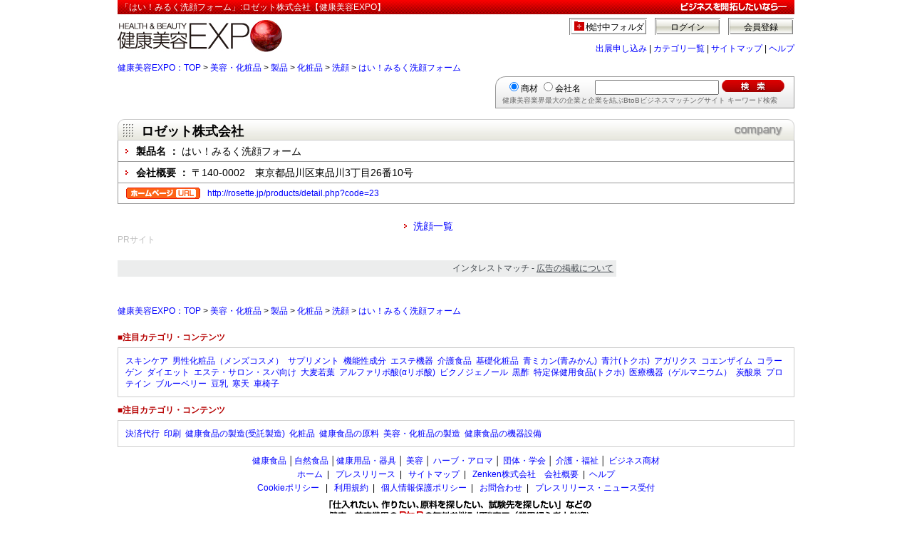

--- FILE ---
content_type: text/html; charset=UTF-8
request_url: https://www.e-expo.net/materials/013689/0012/
body_size: 11415
content:
  <!DOCTYPE HTML PUBLIC "-//W3C//DTD HTML 4.01 Transitional//EN"
"http://www.w3.org/TR/html4/loose.dtd">
<html lang="ja">
<head>
<meta http-equiv="Content-Type" content="text/html; charset=utf-8">
<title>「はい！みるく洗顔フォーム」:ロゼット株式会社【健康美容EXPO】</title>
<meta name="description" content="ロゼット株式会社との企業間取引なら健康美容EXPO。">
<meta name="keywords" content="ロゼット株式会社,洗顔,化粧品,製品,美容,健康美容EXPO">
<meta http-equiv="Content-Style-Type" content="text/css">
<link href="/products/css/p4.css" rel="stylesheet" type="text/css">
<meta http-equiv="Content-Script-Type" content="text/javascript">
<script type="text/javascript" src="/js/materials.js"></script>
<meta http-equiv="imagetoolbar" content="no">
<meta name="robots" content="noydir">
<meta name="robots" content="noodp">
<meta name="robots" content="index,follow">
<script type="text/javascript" src="/scripts/AC_RunActiveContent.js"></script>
<script type="text/javascript" src="/scripts/AC_ActiveX.js"></script>
<script type="text/javascript" src="/item/js/search_form.js"></script>
<link rel="canonical" href="http://www.e-expo.net/materials/013689/0012/">
<!-- Global site tag (gtag.js) - Google Analytics -->

<script async src="https://www.googletagmanager.com/gtag/js?id=G-8MP60ED4GJ"></script>

<script>
  window.dataLayer = window.dataLayer || [];
  gtag('js', new Date());
  gtag('config', 'G-8MP60ED4GJ');
  function gtag(){
    dataLayer.push(arguments);
  }
</script></head>
<body>
<a name="ToTop"></a>
<div class="ProductsHeader">
	<h1>「はい！みるく洗顔フォーム」:ロゼット株式会社【健康美容EXPO】</h1>
	<div class="HeaderMiddle">
		<div class="HeaderMiddleLogo"><a href="/"><img src="/images/Header/expo_logo.jpg" alt="健康美容EXPO" width="240" height="50"></a></div>
		<div class="HeaderMiddleAccount">
 			<div class="HeaderMiddleAccountOut">
				<a href="https://www.e-expo.net/entry/regist1.html">会員登録</a><a href="https://www.e-expo.net/login/auth.html">ログイン</a><a href="/bookmark/" class="BookmarkBt" rel="nofollow">検討中フォルダ</a>
				<div class="clear">&nbsp;</div>
			</div>
		<div class="HeaderMiddleAccountNavi"><a href="/com/manage.html">出展申し込み</a>&nbsp;|&nbsp;<a href="/categories/index.html">カテゴリ一覧</a>&nbsp;|&nbsp;<a href="/sitemap/index.html">サイトマップ</a>&nbsp;|&nbsp;<a href="/help/index.html">ヘルプ</a></div>
		</div>
	</div>
</div>
<!-- HeaderArea End-->

<!-- Contents Start-->
<div class="Contents">
	<div class="pankuzu01"><a href="/">健康美容EXPO：TOP</a> &gt; <a href="/ca/beauty.html">美容・化粧品</a> &gt; <a href="/ca/beauty001.html">製品</a> &gt; <a href="/ca/beauty001001.html">化粧品</a> &gt; <a href="/ca/beauty001001006.html">洗顔</a> &gt; <a href="/materials/013689/0012/index.html">はい！みるく洗顔フォーム</a></div>
	<div class="SearchArea">
		<form name="search_form" action="/search_keyword/search.php" method="get">
			<div class="ItemSearchTarget">
				<input name="target" type="radio" value="0" id="target0" checked><label for="target0">商材</label>
				<input name="target" type="radio" value="1" id="target1"><label for="target1">会社名</label>
			</div>
			<div class="ItemSearchKeyword">
				<input name="query" type="text" class="ItemSearchKeywordText" value="">
				<input name="submit" type="image" class="ItemSearchKeywordImg" src="/products/img/SearchBt.gif" alt="検索">
			</div>
			<div class="ItemSearchComment"><p>健康美容業界最大の企業と企業を結ぶBtoBビジネスマッチングサイト キーワード検索</p></div>
		</form>
	</div>
  	<!-- ContentsTopArea Start -->
	<div class="ContentsTopArea">
		<div class="ContentsTop">ロゼット株式会社</div>
		<div class="ContentsTop01"><span class="bold">製品名&nbsp;：&nbsp;</span><h2>はい！みるく洗顔フォーム</h2></div>
		<div class="ContentsTop01"><span class="bold">会社概要&nbsp;：&nbsp;</span>〒140-0002　東京都品川区東品川3丁目26番10号</div>
		<div class="ContentsTop02"><a href="http://rosette.jp/products/detail.php%3Fcode%3D23" rel="nofollow" target="_blank">http://rosette.jp/products/detail.php?code=23</a></div>
		<div class="CategoryList"><p><a href="http://www.e-expo.net/ca/beauty001001006.html">洗顔一覧</a></p></div>
	</div>
	<!-- ContentsTopArea End -->
	<script type="text/javascript" src="/js/showlistings.js"></script>
	<div class="Rap">
		<div class="LeftArea">
			<h2>PRサイト</h2>
<!-- interest_match_relevant_zone_start -->
			<ul>
<script type="text/javascript">
/* OverTureインタラストマッチ */
var ctxtUrl = encodeURIComponent(document.URL);				/* URLパラメータの取得とエンコード */
var ref = encodeURIComponent(document.referrer);			/* URLパラメータの取得とエンコード */
var ctxtids = new Array("hea0000", "pro0600", "pro0100");	/* マッピングIDの指定 */
var rand = Math.floor(Math.random() * 3);					/* マッピングIDのランダム抽出：上記個数分 数字を変更 */
var ctxtid = ctxtids[rand];

var url = "http://im.ecnavi.ov.yahoo.co.jp/js_flat/?source=ecnavi_jp_eexpo_im&type=type1&ctxtId=" + ctxtid + "&maxCount=15&keywordCharEnc=utf-8&outputCharEnc=utf-8&gen=&age=30&maxCount=15&ctxtUrl=" + ctxtUrl + "&ref=" + ref + "";

document.write('<SCRIPT Language="JavaScript" SRC="'+ url +'"></'+'SCRIPT>');
</script>
<script type="text/javascript">
<!--
ShowListingsP4(6,96,"adCmkingEx03OJ","c4562c042367e810fc17f9d2eb22be5a","ecnavi_jp_eexpo_im");
-->
</script>
			</ul>
<!-- interest_match_relevant_zone_end -->
			<p class="MatchLabel">インタレストマッチ&nbsp;-&nbsp;<a href="http://ov.yahoo.co.jp/service/int/index.html?o=IM0028" target="_blank">広告の掲載について</a></p>
		</div>

		<div class="RightArea">  </div>
	</div>

	<div class="pankuzu02"><a href="/">健康美容EXPO：TOP</a> &gt; <a href="/ca/beauty.html">美容・化粧品</a> &gt; <a href="/ca/beauty001.html">製品</a> &gt; <a href="/ca/beauty001001.html">化粧品</a> &gt; <a href="/ca/beauty001001006.html">洗顔</a> &gt; <a href="/materials/013689/0012/index.html">はい！みるく洗顔フォーム</a></div>
</div>

<noscript>
<div class="Noscript">JavaScript機能が無効になっています。正常に動作できないページがあります。<br>
ご使用のWEBブラウザのオプションでJavaScript機能を有効にしてください。</div>
</noscript>

<!-- FooterArea Start-->
<div class="FooterArea">
	<div class="FooterAttHead">■注目カテゴリ・コンテンツ</div>
	<div class="FooterAttContainer"> <a href="/ca/beauty001001009.html">スキンケア</a>&nbsp; <a href="/ca/beauty001001011.html">男性化粧品（メンズコスメ）</a>&nbsp; <a href="/ca/health001001.html">サプリメント</a>&nbsp; <a href="/ca/health001001001.html">機能性成分</a>&nbsp; <a href="/ca/beauty001005001.html">エステ機器</a>&nbsp; <a href="/ca/care001.html">介護食品</a>&nbsp; <a href="/ca/beauty001001008.html">基礎化粧品</a>&nbsp; <a href="/ca/health001006002002.html">青ミカン(青みかん)</a>&nbsp; <a href="/ca/health002003003.html">青汁(トクホ)</a>&nbsp; <a href="/ca/health001009001.html">アガリクス</a>&nbsp; <a href="/ca/health001001007002.html">コエンザイム</a>&nbsp; <a href="/ca/health001001001020.html">コラーゲン</a>&nbsp; <a href="/ca/health001016.html">ダイエット</a>&nbsp; <a href="/ca/beauty001005.html">エステ・サロン・スパ向け</a>&nbsp; <a href="/ca/health001005001.html">大麦若葉</a>&nbsp; <a href="/ca/health001001001002.html">アルファリポ酸(αリポ酸)</a>&nbsp; <a href="/ca/health001001004006.html">ピクノジェノール</a>&nbsp; <a href="/ca/natural001003002.html">黒酢</a>&nbsp; <a href="/ca/health001015.html">特定保健用食品(トクホ)</a>&nbsp; <a href="/ca/tool001007005.html">医療機器（ゲルマニウム）</a>&nbsp; <a href="/ca/tool001018003.html">炭酸泉</a>&nbsp; <a href="/ca/health001001003.html">プロテイン</a>&nbsp; <a href="/ca/health001006002039.html">ブルーベリー</a>&nbsp; <a href="/ca/natural001006005001.html">豆乳</a>&nbsp; <a href="/ca/natural001005006.html">寒天</a>&nbsp; <a href="/ca/care003001.html">車椅子</a>&nbsp; </div>
	<div class="FooterAttHead">■注目カテゴリ・コンテンツ</div>
	<div class="FooterAttContainer"> <a href="/ca/other016.html">決済代行</a>&nbsp; <a href="/ca/other006.html">印刷</a>&nbsp; <a href="/ca/health003.html">健康食品の製造(受託製造)</a>&nbsp; <a href="/ca/beauty001001.html">化粧品</a>&nbsp; <a href="/ca/health002.html">健康食品の原料</a>&nbsp; <a href="/ca/beauty003.html">美容・化粧品の製造</a>&nbsp; <a href="/ca/health004.html">健康食品の機器設備</a>&nbsp;</div>
	<p class="FooterParagraph"><a href="/ca/health.html">健康食品</a> │<a href="/ca/natural.html">自然食品</a> │<a href="/ca/tool.html">健康用品・器具</a> │ <a href="/ca/beauty.html">美容</a> │ <a href="/ca/herb.html">ハーブ・アロマ</a> │ <a href="/ca/organization.html">団体・学会</a> │ <a href="/ca/care.html">介護・福祉</a> │ <a href="/ca/other.html">ビジネス商材</a></p>
	<div class="FooterLinks">
		<a href="/">ホーム</a>&nbsp;&nbsp;|&nbsp;&nbsp; <a href="/press/index.html">プレスリリース</a>&nbsp;&nbsp;|&nbsp;&nbsp; <a href="/sitemap/index.html">サイトマップ</a>&nbsp;&nbsp;|&nbsp;&nbsp; <a href="https://www.zenken.co.jp/company/company-overview">Zenken株式会社　会社概要</a>&nbsp;&nbsp;|&nbsp;&nbsp;<a href="/help/index.html">ヘルプ</a><br>
		<a href="https://www.zenken.co.jp/privacypolicy/cookie/">Cookieポリシー</a> &nbsp;&nbsp;|&nbsp;&nbsp; <a href="/agreement/agree_eexpo.html">利用規約</a>&nbsp;&nbsp;|&nbsp;&nbsp; <a href="https://www.zenken.co.jp/privacypolicy/">個人情報保護ポリシー</a>&nbsp;&nbsp;|&nbsp;&nbsp; <a href="/q/contact2/contact.php">お問合わせ</a>&nbsp;&nbsp;|&nbsp;&nbsp; <a href="/q/press/entry.php">プレスリリース・ニュース受付</a>
	</div>
	<div class="FooterFreeDial"> <a href="/q/contact2/contact.php"><img src="/item/img/Footer/free_call.gif" alt="健康業界・美容業界に関連するご意見・ご相談はお気軽に"></a> </div>
	<div class="FooterCopy">Copyright&copy; 2005-2023 <a href="/">健康美容EXPO</a>　[<strong>Zenken株式会社</strong>]　All Rights Reserved.</div>
	
</div>

<script type="text/javascript">
var gaJsHost = (("https:" == document.location.protocol) ? "https://ssl." : "http://www.");
document.write(unescape("%3Cscript src='" + gaJsHost + "google-analytics.com/ga.js' type='text/javascript'%3E%3C/script%3E"));
</script>
<script type="text/javascript">
try {
var pageTracker = _gat._getTracker("UA-96762-1");
pageTracker._trackPageview();
} catch(err) {}</script>

<!-- Global site tag (gtag.js) - Google Analytics -->
<script async src="https://www.googletagmanager.com/gtag/js?id=G-8MP60ED4GJ"></script>
<script>
  window.dataLayer = window.dataLayer || [];
  gtag('js', new Date());

  gtag('config', 'G-8MP60ED4GJ');
  function gtag(){
    dataLayer.push(arguments);
  }
</script>


<!-- FooterArea End-->

</body>
</html>

